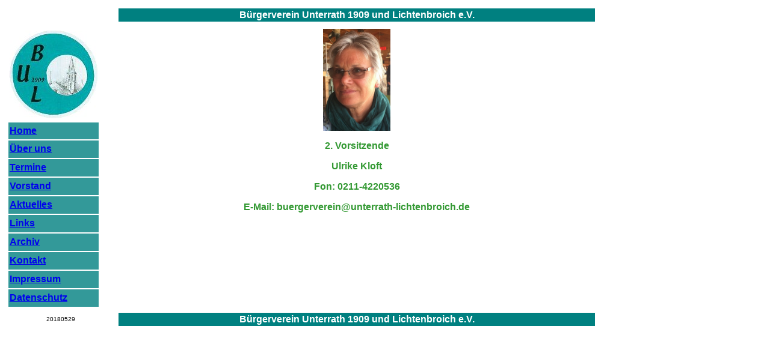

--- FILE ---
content_type: text/html
request_url: http://unterrath-lichtenbroich.de/kloft.htm
body_size: 1494
content:
<!DOCTYPE html PUBLIC "-//W3C//DTD HTML 4.01 Transitional//EN">
<html lang="de-de">
<head>











  
  
  
  
  
  
  
  
  
  
  
  <meta content="text/html; charset=ISO-8859-1" http-equiv="content-type">











  
  
  
  
  
  
  
  
  
  
  
  <title>B&uuml;rgerverein Unterrath 1909 und Lichtenbroich e.V. - prill</title>
</head>


<body style="direction: ltr;">











<table style="text-align: left; width: 1010px;" border="0" cellpadding="2" cellspacing="2">











  <tbody>











    <tr>











      <td style="text-align: left; vertical-align: middle;"><font size="-2"><span style="font-family: Helvetica,Arial,sans-serif;"></span></font></td>











      <td style="vertical-align: top; width: 783px;">
      
      
      
      
      
      
      
      
      
      
      
      <table style="text-align: left; width: 100%; height: 100%;" border="0" cellpadding="2" cellspacing="2">











        <tbody>











          <tr>











            <td style="text-align: center; width: 798px; background-color: rgb(0, 128, 128);"><span style="font-family: Helvetica,Arial,sans-serif;"></span><span style="font-family: Helvetica,Arial,sans-serif; font-weight: bold; color: rgb(255, 255, 255);">B&uuml;rgerverein
Unterrath 1909 und Lichtenbroich e.V.</span></td>











          </tr>











        
        
        
        
        
        
        
        
        
        
        
        </tbody>
      
      
      
      
      
      
      
      
      
      
      
      </table>











      </td>











      <td style="width: 17px;"></td>











    </tr>











    <tr>











      <td style="text-align: left; vertical-align: top;">
      
      
      
      
      
      
      
      
      
      
      
      <table style="text-align: left; width: 148px; margin-top: 0px; height: 469px;" border="0" cellpadding="2" cellspacing="2">

















        <tbody>

















          <tr style="font-family: Helvetica,Arial,sans-serif;">













            <td><img style="width: 146px; height: 146px;" alt="Logo BUL" src="logo.jpg"></td>













          </tr>













          <tr style="font-family: Helvetica,Arial,sans-serif; font-weight: bold; color: rgb(0, 0, 0);">

















            <td style="background-color: rgb(51, 153, 153);"><a href="index.htm">Home</a></td>

















          </tr>

















          <tr style="font-weight: bold; color: rgb(0, 0, 0);">

















            <td style="background-color: rgb(51, 153, 153);"><a href="ueber.htm"><span style="font-family: Helvetica,Arial,sans-serif;">&Uuml;ber
uns</span></a></td>

















          </tr>

















          <tr style="font-weight: bold; color: rgb(0, 0, 0);">

















            <td style="background-color: rgb(51, 153, 153);"><a href="termine.htm"><span style="font-family: Helvetica,Arial,sans-serif;">Termine</span></a></td>

















          </tr>

















          <tr style="font-weight: bold; color: rgb(0, 0, 0);">

















            <td style="background-color: rgb(51, 153, 153);"><a href="vorstand.htm"><span style="font-family: Helvetica,Arial,sans-serif;">Vorstand</span></a></td>

















          </tr>

















          











          <tr style="font-weight: bold; color: rgb(0, 0, 0);">

















            <td style="background-color: rgb(51, 153, 153);"><a href="aktuell.htm"><span style="font-family: Helvetica,Arial,sans-serif;">Aktuelles</span></a></td>

















          </tr>

















          <tr style="font-weight: bold; color: rgb(0, 0, 0);">

















            <td style="background-color: rgb(51, 153, 153);"><a href="links.htm"><span style="font-family: Helvetica,Arial,sans-serif;">Links</span></a></td>

















          </tr>

















          <tr style="font-weight: bold; color: rgb(0, 0, 0);">

















            <td style="background-color: rgb(51, 153, 153);"><a href="archiv.htm"><span style="font-family: Helvetica,Arial,sans-serif;">Archiv</span></a></td>

















          </tr>

















          <tr style="font-weight: bold; color: rgb(0, 0, 0);">

















            <td style="background-color: rgb(51, 153, 153);"><a href="kontakt.htm"><span style="font-family: Helvetica,Arial,sans-serif;">Kontakt</span></a></td>

















          </tr>

















          








          <tr style="font-weight: bold; color: rgb(0, 0, 0);">

















            <td style="background-color: rgb(51, 153, 153);"><a href="impress.htm"><span style="font-family: Helvetica,Arial,sans-serif;">Impressum</span></a></td>

















          </tr>













          <tr style="color: rgb(0, 0, 0); font-weight: bold;">













            <td style="background-color: rgb(51, 153, 153);"><a href="datenschutzerk_internet.htm"><span style="font-family: Helvetica,Arial,sans-serif;"><span style="text-decoration: underline;">Datenschutz</span></span></a><a href="datenschutzerk_internet.htm"><span style="font-family: Helvetica,Arial,sans-serif;"></span></a></td>













          </tr>

















        
        
        
        
              
        
        
        
        
        
        
        
        
        
        
        
        </tbody>
      
      
      
      
            
      
      
      
      
      
      
      
      
      
      
      
      </table>











      </td>











      <td style="vertical-align: top; width: 783px;">
      
      
      
      
      
      
      <table style="text-align: left; width: 796px; height: 31px;" border="0" cellpadding="2" cellspacing="2">






        <tbody>






          <tr>






            <td align="undefined" valign="undefined">
            
            
            
            
            
            
            <div style="text-align: center;">
            
            
            
            
            <p align="center"><img style="width: 112px; height: 170px;" alt="" src="Kloft_2Vorsitzende.jpg"><br>


            </p>


            
            
            <p align="center"></p>




            
            
            
            
            <p align="center"><font color="#339933" face="Arial"><b>

2.
Vorsitzende</b></font></p>







                  
                  
            
            
            
            
            <p align="center"><font color="#339933" face="Arial"><b>Ulrike Kloft</b></font></p>
            <p align="center"><font color="#339933" face="Arial"><b>Fon: 0211-4220536</b></font></p>
            <p align="center"><font color="#339933" face="Arial"><b>
E-Mail: buergerverein@unterrath-lichtenbroich.de</b></font>
            </p>
            <p align="center"></p>
            </div>


            <br>






            <br>






            </td>






          </tr>






        
        
        
        
        
        
        </tbody>
      
      
      
      
      
      
      </table>






      </td>











      <td style="width: 17px;"></td>











    </tr>











    <tr>











      <td style="text-align: center;"><font size="-2"><span style="font-family: Helvetica,Arial,sans-serif;">20180529</span></font></td>











      <td style="width: 783px;" align="undefined" valign="undefined">
      
      
      
      
      
      
      
      
      
      
      
      <table style="text-align: left; width: 100%; height: 100%;" border="0" cellpadding="2" cellspacing="2">











        <tbody>











          <tr>











            <td style="text-align: center; background-color: rgb(0, 128, 128); font-weight: bold; color: rgb(255, 255, 255); width: 798px;"><span style="font-family: Helvetica,Arial,sans-serif;">B&uuml;rgerverein
Unterrath 1909 und Lichtenbroich e.V.</span></td>











          </tr>











        
        
        
        
        
        
        
        
        
        
        
        </tbody>
      
      
      
      
      
      
      
      
      
      
      
      </table>











      </td>











      <td style="width: 17px;"></td>











    </tr>











  
  
  
  
  
  
  
  
  
  
  
  </tbody>
</table>















</body>
</html>
